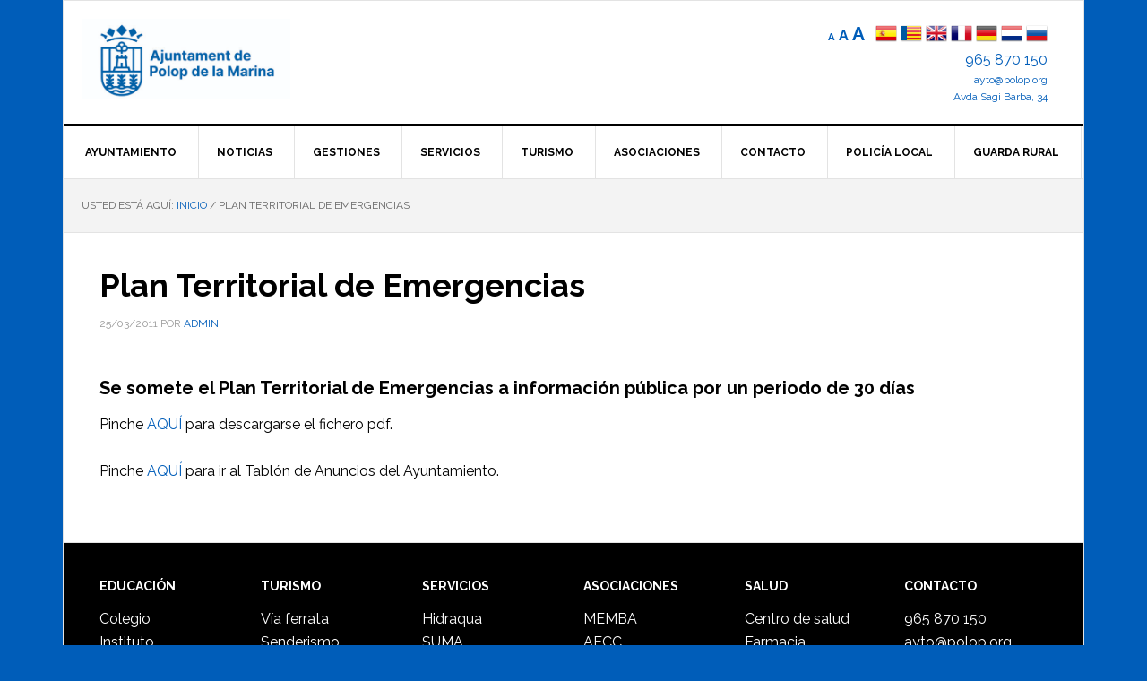

--- FILE ---
content_type: text/html; charset=UTF-8
request_url: https://polop.org/plan-territorial-de-emergencias/
body_size: 7714
content:
<!DOCTYPE html><html lang="es"><head ><meta charset="UTF-8" /><meta name="viewport" content="width=device-width, initial-scale=1" /><link rel="dns-prefetch" href="//cdn.hu-manity.co" />  <script type="text/javascript">var huOptions = {"appID":"poloporg-df0ef40","currentLanguage":"es","blocking":false,"globalCookie":false,"isAdmin":false,"privacyConsent":true,"forms":[]};</script> <script type="text/javascript" src="https://cdn.hu-manity.co/hu-banner.min.js"></script><meta name='robots' content='index, follow, max-image-preview:large, max-snippet:-1, max-video-preview:-1' /><meta name="dlm-version" content="5.1.6"><link media="all" href="https://polop.org/wp-content/cache/autoptimize/css/autoptimize_9e063af5585a4e61205565e332c3cc1c.css" rel="stylesheet"><title>Plan Territorial de Emergencias - Polop de la Marina</title><link rel="canonical" href="https://polop.org/plan-territorial-de-emergencias/" /><meta property="og:locale" content="es_ES" /><meta property="og:type" content="article" /><meta property="og:title" content="Plan Territorial de Emergencias - Polop de la Marina" /><meta property="og:description" content="Se somete el Plan Territorial de Emergencias a información pública por un periodo de 30 días   Pinche AQU&Iacute; para descargarse el fichero pdf. Pinche AQU&Iacute; para ir al Tablón de Anuncios del Ayuntamiento." /><meta property="og:url" content="https://polop.org/plan-territorial-de-emergencias/" /><meta property="og:site_name" content="Polop de la Marina" /><meta property="article:published_time" content="2011-03-24T22:00:00+00:00" /><meta name="author" content="admin" /><meta name="twitter:card" content="summary_large_image" /><meta name="twitter:label1" content="Escrito por" /><meta name="twitter:data1" content="admin" /> <script type="application/ld+json" class="yoast-schema-graph">{"@context":"https://schema.org","@graph":[{"@type":"Article","@id":"https://polop.org/plan-territorial-de-emergencias/#article","isPartOf":{"@id":"https://polop.org/plan-territorial-de-emergencias/"},"author":{"name":"admin","@id":"https://polop.org/#/schema/person/b4eeee7b485255a4a5126406b2ab8ba7"},"headline":"Plan Territorial de Emergencias","datePublished":"2011-03-24T22:00:00+00:00","mainEntityOfPage":{"@id":"https://polop.org/plan-territorial-de-emergencias/"},"wordCount":42,"publisher":{"@id":"https://polop.org/#organization"},"inLanguage":"es"},{"@type":"WebPage","@id":"https://polop.org/plan-territorial-de-emergencias/","url":"https://polop.org/plan-territorial-de-emergencias/","name":"Plan Territorial de Emergencias - Polop de la Marina","isPartOf":{"@id":"https://polop.org/#website"},"datePublished":"2011-03-24T22:00:00+00:00","breadcrumb":{"@id":"https://polop.org/plan-territorial-de-emergencias/#breadcrumb"},"inLanguage":"es","potentialAction":[{"@type":"ReadAction","target":["https://polop.org/plan-territorial-de-emergencias/"]}]},{"@type":"BreadcrumbList","@id":"https://polop.org/plan-territorial-de-emergencias/#breadcrumb","itemListElement":[{"@type":"ListItem","position":1,"name":"Home","item":"https://polop.org/"},{"@type":"ListItem","position":2,"name":"Hemeroteca","item":"https://polop.org/hemeroteca/"},{"@type":"ListItem","position":3,"name":"Plan Territorial de Emergencias"}]},{"@type":"WebSite","@id":"https://polop.org/#website","url":"https://polop.org/","name":"Polop de la Marina","description":"Ajuntament","publisher":{"@id":"https://polop.org/#organization"},"potentialAction":[{"@type":"SearchAction","target":{"@type":"EntryPoint","urlTemplate":"https://polop.org/?s={search_term_string}"},"query-input":{"@type":"PropertyValueSpecification","valueRequired":true,"valueName":"search_term_string"}}],"inLanguage":"es"},{"@type":"Organization","@id":"https://polop.org/#organization","name":"Ayuntamiento de Polop","url":"https://polop.org/","logo":{"@type":"ImageObject","inLanguage":"es","@id":"https://polop.org/#/schema/logo/image/","url":"https://polop.org/wp-content/uploads/2019/10/escudo-polop.png","contentUrl":"https://polop.org/wp-content/uploads/2019/10/escudo-polop.png","width":836,"height":1000,"caption":"Ayuntamiento de Polop"},"image":{"@id":"https://polop.org/#/schema/logo/image/"}},{"@type":"Person","@id":"https://polop.org/#/schema/person/b4eeee7b485255a4a5126406b2ab8ba7","name":"admin","image":{"@type":"ImageObject","inLanguage":"es","@id":"https://polop.org/#/schema/person/image/","url":"https://secure.gravatar.com/avatar/bb59db0a360f8810cdd9348bfc38f981ba9854c2d3d4b17569a0274e19d2da63?s=96&d=mm&r=g","contentUrl":"https://secure.gravatar.com/avatar/bb59db0a360f8810cdd9348bfc38f981ba9854c2d3d4b17569a0274e19d2da63?s=96&d=mm&r=g","caption":"admin"},"url":"https://polop.org/author/ramon/"}]}</script> <link rel='dns-prefetch' href='//fonts.googleapis.com' /><link rel="alternate" type="application/rss+xml" title="Polop de la Marina &raquo; Feed" href="https://polop.org/feed/" /><link rel="alternate" type="application/rss+xml" title="Polop de la Marina &raquo; Feed de los comentarios" href="https://polop.org/comments/feed/" /><link rel="alternate" type="application/rss+xml" title="Polop de la Marina &raquo; Comentario Plan Territorial de Emergencias del feed" href="https://polop.org/plan-territorial-de-emergencias/feed/" /><link rel="alternate" title="oEmbed (JSON)" type="application/json+oembed" href="https://polop.org/wp-json/oembed/1.0/embed?url=https%3A%2F%2Fpolop.org%2Fplan-territorial-de-emergencias%2F" /><link rel="alternate" title="oEmbed (XML)" type="text/xml+oembed" href="https://polop.org/wp-json/oembed/1.0/embed?url=https%3A%2F%2Fpolop.org%2Fplan-territorial-de-emergencias%2F&#038;format=xml" /><link rel='stylesheet' id='dashicons-css' href='https://polop.org/wp-includes/css/dashicons.min.css?ver=6.9' type='text/css' media='all' /><link rel='stylesheet' id='google-fonts-css' href='//fonts.googleapis.com/css?family=Raleway%3A400%2C700&#038;ver=3.2.2' type='text/css' media='all' /> <script type="text/javascript" src="https://polop.org/wp-includes/js/jquery/jquery.min.js?ver=3.7.1" id="jquery-core-js"></script> <link rel="https://api.w.org/" href="https://polop.org/wp-json/" /><link rel="alternate" title="JSON" type="application/json" href="https://polop.org/wp-json/wp/v2/posts/2501" /><link rel="EditURI" type="application/rsd+xml" title="RSD" href="https://polop.org/xmlrpc.php?rsd" /><link rel='shortlink' href='https://polop.org/?p=2501' /><style type="text/css">.site-title a { background: url(https://polop.org/wp-content/uploads/2024/07/cropped-1-IMAGOTIPO-HORIZONTAL-positivo-color-scaled-1.jpg) no-repeat !important; }</style> <script src="//instant.page/1.1.0" type="module" integrity="sha384-EwBObn5QAxP8f09iemwAJljc+sU+eUXeL9vSBw1eNmVarwhKk2F9vBEpaN9rsrtp"></script> <link rel="icon" href="https://polop.org/wp-content/uploads/2024/07/cropped-1-ISOTIPO-positivo-color-32x32.jpg" sizes="32x32" /><link rel="icon" href="https://polop.org/wp-content/uploads/2024/07/cropped-1-ISOTIPO-positivo-color-192x192.jpg" sizes="192x192" /><link rel="apple-touch-icon" href="https://polop.org/wp-content/uploads/2024/07/cropped-1-ISOTIPO-positivo-color-180x180.jpg" /><meta name="msapplication-TileImage" content="https://polop.org/wp-content/uploads/2024/07/cropped-1-ISOTIPO-positivo-color-270x270.jpg" /></head><body class="wp-singular post-template-default single single-post postid-2501 single-format-standard custom-background wp-theme-genesis wp-child-theme-news-pro cookies-not-set custom-header header-image full-width-content genesis-breadcrumbs-visible genesis-footer-widgets-visible"><div class="site-container"><ul class="genesis-skip-link"><li><a href="#genesis-nav-primary" class="screen-reader-shortcut"> Saltar a la navegación principal</a></li><li><a href="#genesis-content" class="screen-reader-shortcut"> Saltar al contenido principal</a></li><li><a href="#genesis-footer-widgets" class="screen-reader-shortcut"> Saltar al pie de página</a></li></ul><div class="site-container-wrap"><header class="site-header"><div class="wrap"><div class="title-area"><p class="site-title"><a href="https://polop.org/">Polop de la Marina</a></p><p class="site-description">Ajuntament</p></div><div class="widget-area header-widget-area"><section id="custom_html-3" class="widget_text widget widget_custom_html"><div class="widget_text widget-wrap"><div class="textwidget custom-html-widget"> <span> <a href="#" class="zeno_font_resizer_minus" title="Decrease font size" style="font-size: 0.7em; font-weight: bold;">A<span class="screen-reader-text"> Reducir el tamaño de letra.</span></a> <a href="#" class="zeno_font_resizer_reset" title="Reset font size" style="font-weight: bold;">A<span class="screen-reader-text"> Tamaño de letra normal.</span></a> <a href="#" class="zeno_font_resizer_add" title="Increase font size" style="font-size: 1.3em; font-weight: bold;">A<span class="screen-reader-text"> Aumentar el tamaño de letra</span></a> </span> <input type="hidden" id="zeno_font_resizer_value" value="html"> <input type="hidden" id="zeno_font_resizer_ownid" value=""> <input type="hidden" id="zeno_font_resizer_ownelement" value=""> <input type="hidden" id="zeno_font_resizer_resizeMax" value="24"> <input type="hidden" id="zeno_font_resizer_resizeMin" value="10"> <input type="hidden" id="zeno_font_resizer_resizeSteps" value="1.6"> <input type="hidden" id="zeno_font_resizer_cookieTime" value="31"> &nbsp; <a href="#" onclick="doGTranslate('es|es');return false;" title="Español" class="glink nturl notranslate"><noscript><img src="//polop.org/wp-content/plugins/gtranslate/flags/24/es.png" height="24" width="24" alt="Español" /></noscript><img class="lazyload" src='data:image/svg+xml,%3Csvg%20xmlns=%22http://www.w3.org/2000/svg%22%20viewBox=%220%200%2024%2024%22%3E%3C/svg%3E' data-src="//polop.org/wp-content/plugins/gtranslate/flags/24/es.png" height="24" width="24" alt="Español" /></a> <a href="#" onclick="doGTranslate('es|ca');return false;" title="Valencià" class="glink nturl notranslate"><noscript><img src="https://polop.org/wp-content/uploads/2019/10/va.png" height="24" width="24" alt="Valencià" /></noscript><img class="lazyload" src='data:image/svg+xml,%3Csvg%20xmlns=%22http://www.w3.org/2000/svg%22%20viewBox=%220%200%2024%2024%22%3E%3C/svg%3E' data-src="https://polop.org/wp-content/uploads/2019/10/va.png" height="24" width="24" alt="Valencià" /></a> <a href="#" onclick="doGTranslate('es|en');return false;" title="English" class="glink nturl notranslate"><noscript><img src="//polop.org/wp-content/plugins/gtranslate/flags/24/en.png" height="24" width="24" alt="English" /></noscript><img class="lazyload" src='data:image/svg+xml,%3Csvg%20xmlns=%22http://www.w3.org/2000/svg%22%20viewBox=%220%200%2024%2024%22%3E%3C/svg%3E' data-src="//polop.org/wp-content/plugins/gtranslate/flags/24/en.png" height="24" width="24" alt="English" /></a> <a href="#" onclick="doGTranslate('es|fr');return false;" title="Français" class="glink nturl notranslate"><noscript><img src="//polop.org/wp-content/plugins/gtranslate/flags/24/fr.png" height="24" width="24" alt="Français" /></noscript><img class="lazyload" src='data:image/svg+xml,%3Csvg%20xmlns=%22http://www.w3.org/2000/svg%22%20viewBox=%220%200%2024%2024%22%3E%3C/svg%3E' data-src="//polop.org/wp-content/plugins/gtranslate/flags/24/fr.png" height="24" width="24" alt="Français" /></a> <a href="#" onclick="doGTranslate('es|de');return false;" title="Deutsch" class="glink nturl notranslate"><noscript><img src="//polop.org/wp-content/plugins/gtranslate/flags/24/de.png" height="24" width="24" alt="Deutsch" /></noscript><img class="lazyload" src='data:image/svg+xml,%3Csvg%20xmlns=%22http://www.w3.org/2000/svg%22%20viewBox=%220%200%2024%2024%22%3E%3C/svg%3E' data-src="//polop.org/wp-content/plugins/gtranslate/flags/24/de.png" height="24" width="24" alt="Deutsch" /></a> <a href="#" onclick="doGTranslate('es|nl');return false;" title="Nederlands" class="glink nturl notranslate"><noscript><img src="//polop.org/wp-content/plugins/gtranslate/flags/24/nl.png" height="24" width="24" alt="Nederlands" /></noscript><img class="lazyload" src='data:image/svg+xml,%3Csvg%20xmlns=%22http://www.w3.org/2000/svg%22%20viewBox=%220%200%2024%2024%22%3E%3C/svg%3E' data-src="//polop.org/wp-content/plugins/gtranslate/flags/24/nl.png" height="24" width="24" alt="Nederlands" /> </a><a href="#" onclick="doGTranslate('es|ru');return false;" title="Русский" class="glink nturl notranslate"><noscript><img src="//polop.org/wp-content/plugins/gtranslate/flags/24/ru.png" height="24" width="24" alt="Русский" /></noscript><img class="lazyload" src='data:image/svg+xml,%3Csvg%20xmlns=%22http://www.w3.org/2000/svg%22%20viewBox=%220%200%2024%2024%22%3E%3C/svg%3E' data-src="//polop.org/wp-content/plugins/gtranslate/flags/24/ru.png" height="24" width="24" alt="Русский" /></a><div id="google_translate_element2"></div> <script type="text/javascript">function googleTranslateElementInit2() {new google.translate.TranslateElement({pageLanguage: 'es',autoDisplay: false}, 'google_translate_element2');}</script><script type="text/javascript" src="//translate.google.com/translate_a/element.js?cb=googleTranslateElementInit2"></script> <script type="text/javascript">function GTranslateGetCurrentLang() {var keyValue = document['cookie'].match('(^|;) ?googtrans=([^;]*)(;|$)');return keyValue ? keyValue[2].split('/')[2] : null;}
function GTranslateFireEvent(element,event){try{if(document.createEventObject){var evt=document.createEventObject();element.fireEvent('on'+event,evt)}else{var evt=document.createEvent('HTMLEvents');evt.initEvent(event,true,true);element.dispatchEvent(evt)}}catch(e){}}
function doGTranslate(lang_pair){if(lang_pair.value)lang_pair=lang_pair.value;if(lang_pair=='')return;var lang=lang_pair.split('|')[1];if(GTranslateGetCurrentLang() == null && lang == lang_pair.split('|')[0])return;var teCombo;var sel=document.getElementsByTagName('select');for(var i=0;i<sel.length;i++)if(/goog-te-combo/.test(sel[i].className)){teCombo=sel[i];break;}if(document.getElementById('google_translate_element2')==null||document.getElementById('google_translate_element2').innerHTML.length==0||teCombo.length==0||teCombo.innerHTML.length==0){setTimeout(function(){doGTranslate(lang_pair)},500)}else{teCombo.value=lang;GTranslateFireEvent(teCombo,'change');GTranslateFireEvent(teCombo,'change')}}</script> <div class="datos"> <a href="tel:+34965870150">965 870 150</a><br><div class="mini"><a href="mailto:ayto@polop.org">ayto@polop.org</a><br><a href="https://goo.gl/maps/gZPJBTL3iX6tSABZ9" target="_blank">Avda Sagi Barba, 34</a></div></div></div></div></section></div></div></header><nav class="nav-primary" aria-label="Principal" id="genesis-nav-primary"><div class="wrap"><ul id="menu-principal" class="menu genesis-nav-menu menu-primary js-superfish"><li id="menu-item-477" class="sub-menu2 menu-item menu-item-type-post_type menu-item-object-page menu-item-has-children menu-item-477"><a href="https://polop.org/ayuntamiento/"><span >Ayuntamiento</span></a><ul class="sub-menu"><li id="menu-item-687" class="menu-item menu-item-type-post_type menu-item-object-page menu-item-687"><a href="https://polop.org/ayuntamiento/saluda-del-alcalde/"><span >Saluda del alcalde</span></a></li><li id="menu-item-679" class="menu-item menu-item-type-post_type menu-item-object-page menu-item-679"><a href="https://polop.org/ayuntamiento/elpleno/"><span >El Pleno</span></a></li><li id="menu-item-680" class="menu-item menu-item-type-post_type menu-item-object-page menu-item-680"><a href="https://polop.org/ayuntamiento/resultados-electorales/"><span >Resultados electorales</span></a></li><li id="menu-item-683" class="menu-item menu-item-type-post_type menu-item-object-page menu-item-683"><a href="https://polop.org/gestiones/instancias-ordenanzas/"><span >Instancias / Ordenanzas</span></a></li><li id="menu-item-678" class="menu-item menu-item-type-post_type menu-item-object-page menu-item-678"><a href="https://polop.org/ayuntamiento/plenos/"><span >Plenos y Juntas</span></a></li></ul></li><li id="menu-item-479" class="sub-menu2 menu-item menu-item-type-post_type menu-item-object-page menu-item-has-children menu-item-479"><a href="https://polop.org/noticias/"><span >Noticias</span></a><ul class="sub-menu"><li id="menu-item-983" class="menu-item menu-item-type-post_type menu-item-object-page menu-item-983"><a href="https://polop.org/generales/"><span >Generales</span></a></li><li id="menu-item-982" class="menu-item menu-item-type-post_type menu-item-object-page menu-item-982"><a href="https://polop.org/cultura/"><span >Cultura</span></a></li><li id="menu-item-981" class="menu-item menu-item-type-post_type menu-item-object-page menu-item-981"><a href="https://polop.org/deportes/"><span >Deportes</span></a></li><li id="menu-item-19920" class="menu-item menu-item-type-taxonomy menu-item-object-category menu-item-19920"><a href="https://polop.org/noticias/agricultura/"><span >Agricultura</span></a></li><li id="menu-item-980" class="menu-item menu-item-type-post_type menu-item-object-page menu-item-980"><a href="https://polop.org/eventos/"><span >Eventos</span></a></li><li id="menu-item-5860" class="menu-item menu-item-type-taxonomy menu-item-object-category menu-item-5860"><a href="https://polop.org/noticias/juventud/"><span >Juventud</span></a></li><li id="menu-item-5859" class="menu-item menu-item-type-taxonomy menu-item-object-category menu-item-5859"><a href="https://polop.org/noticias/fiestas/"><span >Fiestas</span></a></li></ul></li><li id="menu-item-647" class="sub-menu2 menu-item menu-item-type-post_type menu-item-object-page menu-item-has-children menu-item-647"><a href="https://polop.org/gestiones/"><span >Gestiones</span></a><ul class="sub-menu"><li id="menu-item-684" class="menu-item menu-item-type-custom menu-item-object-custom menu-item-684"><a target="_blank" href="http://polop.sedelectronica.es"><span >Sede electrónica</span></a></li><li id="menu-item-689" class="menu-item menu-item-type-post_type menu-item-object-page menu-item-689"><a href="https://polop.org/gestiones/catastro/"><span >Catastro</span></a></li><li id="menu-item-685" class="menu-item menu-item-type-custom menu-item-object-custom menu-item-685"><a target="_blank" href="http://polop.sedelectronica.es/info.0"><span >Perfil del contratante</span></a></li><li id="menu-item-692" class="menu-item menu-item-type-custom menu-item-object-custom menu-item-692"><a target="_blank" href="http://polop.sedelectronica.es/transparency"><span >Portal de transparencia</span></a></li><li id="menu-item-690" class="menu-item menu-item-type-post_type menu-item-object-page menu-item-690"><a href="https://polop.org/gestiones/urbanismo/"><span >Urbanismo</span></a></li><li id="menu-item-686" class="menu-item menu-item-type-custom menu-item-object-custom menu-item-686"><a target="_blank" href="http://polop.sedelectronica.es/board"><span >Tablón de anuncios</span></a></li></ul></li><li id="menu-item-480" class="sub-menu-columns menu-item menu-item-type-post_type menu-item-object-page menu-item-has-children menu-item-480"><a href="https://polop.org/servicios/"><span >Servicios</span></a><ul class="sub-menu"><li id="menu-item-764" class="menu-item menu-item-type-post_type menu-item-object-page menu-item-764"><a href="https://polop.org/servicios/servicios-sociales/"><span >Servicios sociales</span></a></li><li id="menu-item-770" class="menu-item menu-item-type-post_type menu-item-object-page menu-item-has-children menu-item-770"><a href="https://polop.org/servicios/centro-de-salud/"><span >Centro de salud</span></a><ul class="sub-menu"><li id="menu-item-915" class="menu-item menu-item-type-custom menu-item-object-custom menu-item-915"><a href="http://www.san.gva.es/cita_previa/citaprevia_cas.html"><span >Cita médica</span></a></li></ul></li><li id="menu-item-771" class="menu-item menu-item-type-post_type menu-item-object-page menu-item-has-children menu-item-771"><a href="https://polop.org/servicios/farmacia/"><span >Farmacia</span></a><ul class="sub-menu"><li id="menu-item-1030" class="menu-item menu-item-type-post_type menu-item-object-page menu-item-1030"><a href="https://polop.org/servicios/calendario-de-farmacias/"><span >Calendario de farmacias</span></a></li></ul></li><li id="menu-item-681" class="menu-item menu-item-type-post_type menu-item-object-page menu-item-681"><a href="https://polop.org/ayuntamiento/juzgado-de-paz/"><span >Juzgado de paz</span></a></li><li id="menu-item-765" class="menu-item menu-item-type-post_type menu-item-object-page menu-item-765"><a href="https://polop.org/servicios/correos/"><span >Correos</span></a></li><li id="menu-item-767" class="menu-item menu-item-type-post_type menu-item-object-page menu-item-767"><a href="https://polop.org/servicios/casa-de-la-cultura/"><span >Aula de Lectura y Casa de la Cultura</span></a></li><li id="menu-item-913" class="menu-item menu-item-type-custom menu-item-object-custom menu-item-913"><a href="http://mestreacasa.gva.es/web/ceipsantroc"><span >Colegio San Roque</span></a></li><li id="menu-item-769" class="menu-item menu-item-type-post_type menu-item-object-page menu-item-769"><a href="https://polop.org/servicios/reciclaje/"><span >Reciclaje</span></a></li><li id="menu-item-776" class="menu-item menu-item-type-post_type menu-item-object-page menu-item-776"><a href="https://polop.org/servicios/calendario-basuras/"><span >Calendario basuras</span></a></li><li id="menu-item-778" class="menu-item menu-item-type-post_type menu-item-object-page menu-item-778"><a href="https://polop.org/servicios/retirada-enseres/"><span >Retirada enseres</span></a></li><li id="menu-item-768" class="menu-item menu-item-type-post_type menu-item-object-page menu-item-768"><a href="https://polop.org/servicios/cementerio/"><span >Cementerio</span></a></li></ul></li><li id="menu-item-478" class="sub-menu-columns menu-item menu-item-type-post_type menu-item-object-page menu-item-has-children menu-item-478"><a href="https://polop.org/turismo/"><span >Turismo</span></a><ul class="sub-menu"><li id="menu-item-766" class="menu-item menu-item-type-post_type menu-item-object-page menu-item-766"><a href="https://polop.org/turismo/oficina-de-turismo/"><span >Casa Museo Gabriel Miro / Oficina de Turismo</span></a></li><li id="menu-item-757" class="menu-item menu-item-type-post_type menu-item-object-page menu-item-757"><a href="https://polop.org/turismo/callejero/"><span >Callejero</span></a></li><li id="menu-item-5871" class="menu-item menu-item-type-post_type menu-item-object-page menu-item-5871"><a href="https://polop.org/turismo/guias-turisticas/"><span >Guías turísticas</span></a></li><li id="menu-item-756" class="menu-item menu-item-type-post_type menu-item-object-page menu-item-756"><a href="https://polop.org/turismo/gastronomia/"><span >Gastronomía</span></a></li><li id="menu-item-775" class="menu-item menu-item-type-post_type menu-item-object-page menu-item-775"><a href="https://polop.org/turismo/bares-y-restaurantes/"><span >Bares y restaurantes</span></a></li><li id="menu-item-5863" class="menu-item menu-item-type-post_type menu-item-object-page menu-item-5863"><a href="https://polop.org/turismo/fiestas-2/"><span >Fiestas</span></a></li><li id="menu-item-774" class="menu-item menu-item-type-post_type menu-item-object-page menu-item-774"><a href="https://polop.org/turismo/alojamientos/"><span >Alojamientos</span></a></li><li id="menu-item-761" class="menu-item menu-item-type-post_type menu-item-object-page menu-item-761"><a href="https://polop.org/turismo/castillo-de-polop/"><span >Castillo de Polop</span></a></li><li id="menu-item-762" class="menu-item menu-item-type-post_type menu-item-object-page menu-item-762"><a href="https://polop.org/turismo/rutas-senderistas/"><span >Rutas senderistas</span></a></li><li id="menu-item-763" class="menu-item menu-item-type-post_type menu-item-object-page menu-item-763"><a href="https://polop.org/turismo/via-ferrata/"><span >Vía ferrata</span></a></li><li id="menu-item-760" class="menu-item menu-item-type-post_type menu-item-object-page menu-item-760"><a href="https://polop.org/turismo/historia/"><span >Historia</span></a></li><li id="menu-item-755" class="menu-item menu-item-type-post_type menu-item-object-page menu-item-755"><a href="https://polop.org/turismo/polop/"><span >Polop</span></a></li><li id="menu-item-758" class="menu-item menu-item-type-post_type menu-item-object-page menu-item-758"><a href="https://polop.org/turismo/videos-de-antano/"><span >Vídeos de antaño</span></a></li></ul></li><li id="menu-item-482" class="sub-menu2 menu-item menu-item-type-post_type menu-item-object-page menu-item-has-children menu-item-482"><a href="https://polop.org/asociaciones/"><span >Asociaciones</span></a><ul class="sub-menu"><li id="menu-item-921" class="menu-item menu-item-type-custom menu-item-object-custom menu-item-921"><a href="https://www.facebook.com/pages/category/Elementary-School/Ampa-Sant-Roc-925925487448108/"><span >AMPA</span></a></li><li id="menu-item-5880" class="menu-item menu-item-type-custom menu-item-object-custom menu-item-5880"><a href="https://www.membamarinabaixa.org/"><span >MEMBA</span></a></li><li id="menu-item-922" class="menu-item menu-item-type-custom menu-item-object-custom menu-item-922"><a href="https://www.facebook.com/JovesMarinaBaixa/"><span >Joves Marina Baixa</span></a></li><li id="menu-item-9627" class="menu-item menu-item-type-custom menu-item-object-custom menu-item-9627"><a href="https://www.facebook.com/people/CD-POLOP/100039202568514/"><span >C.D. POLOP</span></a></li></ul></li><li id="menu-item-484" class="menu-item menu-item-type-post_type menu-item-object-page menu-item-has-children menu-item-484"><a href="https://polop.org/contacto/"><span >Contacto</span></a><ul class="sub-menu"><li id="menu-item-1019" class="menu-item menu-item-type-post_type menu-item-object-page menu-item-1019"><a href="https://polop.org/servicios/telefonos-de-interes/"><span >Teléfonos de interés</span></a></li></ul></li><li id="menu-item-772" class="menu-item menu-item-type-post_type menu-item-object-page menu-item-772"><a href="https://polop.org/servicios/policia-local/"><span >Policía local</span></a></li><li id="menu-item-17126" class="menu-item menu-item-type-post_type menu-item-object-page menu-item-17126"><a href="https://polop.org/guarda-rural/"><span >Guarda Rural</span></a></li></ul></div></nav><div class="site-inner"><div class="content-sidebar-wrap"><main class="content" id="genesis-content"><div class="breadcrumb">Usted está aquí: <span class="breadcrumb-link-wrap"><a class="breadcrumb-link" href="https://polop.org/"><span class="breadcrumb-link-text-wrap">Inicio</span></a><meta ></span> <span aria-label="breadcrumb separator">/</span> Plan Territorial de Emergencias</div><article class="post-2501 post type-post status-publish format-standard entry" aria-label="Plan Territorial de Emergencias"><header class="entry-header"><h1 class="entry-title">Plan Territorial de Emergencias</h1><p class="entry-meta"><time class="entry-time">25/03/2011</time> por <span class="entry-author"><a href="https://polop.org/author/ramon/" class="entry-author-link" rel="author"><span class="entry-author-name">admin</span></a></span></p></header><center></center></br><div class="entry-content"><h4>Se somete el Plan Territorial de Emergencias a información pública por un periodo de 30 días</h4><p>Pinche <a href="/pdf/tablonAnuncios/planTerritorialEmergencias2011.pdf" target="_blank" rel="noopener noreferrer">AQU&Iacute;</a> para descargarse el fichero pdf.</p><p> Pinche <a href="/index.php?option=com_jumi&#038;fileid=6&#038;Itemid=113">AQU&Iacute;</a> para ir al Tablón de Anuncios del Ayuntamiento.</p></div><footer class="entry-footer"><p class="entry-meta"><span class="entry-categories">Publicado en: Sin categoría</span></p></footer></article></main></div></div><div class="footer-widgets" id="genesis-footer-widgets"><h2 class="genesis-sidebar-title screen-reader-text">Footer</h2><div class="wrap"><div class="widget-area footer-widgets-1 footer-widget-area"><section id="text-7" class="widget widget_text"><div class="widget-wrap"><h3 class="widgettitle widget-title">Educación</h3><div class="textwidget"><p><a href="http://mestreacasa.gva.es/web/ceipsantroc" target="_blank" rel="noopener">Colegio</a><br /> <a href="http://mestreacasa.gva.es/web/0301449600" target="_blank" rel="noopener">Instituto</a><br /> <a href="https://www.facebook.com/pages/category/Elementary-School/Ampa-Sant-Roc-925925487448108/" target="_blank" rel="noopener">AMPA</a></p></div></div></section></div><div class="widget-area footer-widgets-2 footer-widget-area"><section id="text-8" class="widget widget_text"><div class="widget-wrap"><h3 class="widgettitle widget-title">Turismo</h3><div class="textwidget"><p><a href="http://polop.org/via-ferrata/">Vía ferrata</a><br /> <a href="http://polop.org/turismo/rutas-senderistas/">Senderismo</a><br /> <a href="http://polop.org/turismo/guias-turisticas/">Guías turísticas</a></p></div></div></section></div><div class="widget-area footer-widgets-3 footer-widget-area"><section id="text-9" class="widget widget_text"><div class="widget-wrap"><h3 class="widgettitle widget-title">Servicios</h3><div class="textwidget"><p><a href="https://www.hidraqua.es/" target="_blank" rel="noopener">Hidraqua</a><br /> <a href="https://www.suma.es" target="_blank" rel="noopener">SUMA</a><br /> <a href="http://polop.org/servicios/calendario-basuras/">Basuras</a></p></div></div></section></div><div class="widget-area footer-widgets-4 footer-widget-area"><section id="text-10" class="widget widget_text"><div class="widget-wrap"><h3 class="widgettitle widget-title">Asociaciones</h3><div class="textwidget"><p><a href="https://www.membamarinabaixa.org/" target="_blank" rel="noopener">MEMBA</a><br /> <a href="https://aecc.es" target="_blank" rel="noopener">AECC</a><br /> <a href="https://www.facebook.com/JovesMarinaBaixa/" target="_blank" rel="noopener">Joves MB</a></p></div></div></section></div><div class="widget-area footer-widgets-5 footer-widget-area"><section id="text-11" class="widget widget_text"><div class="widget-wrap"><h3 class="widgettitle widget-title">Salud</h3><div class="textwidget"><p><a href="http://polop.org/servicios/centro-de-salud/">Centro de salud</a><br /> <a href="http://polop.org/servicios/farmacia/">Farmacia</a><br /> <a href="http://polop.org/servicios/calendario-de-farmacias/">Calendario farmacias</a></p></div></div></section></div><div class="widget-area footer-widgets-6 footer-widget-area"><section id="custom_html-4" class="widget_text widget widget_custom_html"><div class="widget_text widget-wrap"><h3 class="widgettitle widget-title">Contacto</h3><div class="textwidget custom-html-widget"><a href="tel:+34965870150">965 870 150</a> <a href="mailto:ayto@polop.org">ayto@polop.org</a> <a href="https://www.facebook.com/AjuntamentDePolopDeLaMarina" target="_blank" >Facebook</a></div></div></section></div></div></div><footer class="site-footer"><div class="wrap"><p>Copyright &#xA9;&nbsp;2026 · Ayuntamiento de Polop de la Marina · Avda. Sagi Barba, n° 34 - 03520 · <a href="https://polop.org/aviso-legal/" target="_blank">Aviso legal</a> · <a href="https://polop.org/politica-de-privacidad/" target="_blank">Política de privacidad</a></p></div></footer></div></div><script type="speculationrules">{"prefetch":[{"source":"document","where":{"and":[{"href_matches":"/*"},{"not":{"href_matches":["/wp-*.php","/wp-admin/*","/wp-content/uploads/*","/wp-content/*","/wp-content/plugins/*","/wp-content/themes/news-pro/*","/wp-content/themes/genesis/*","/*\\?(.+)"]}},{"not":{"selector_matches":"a[rel~=\"nofollow\"]"}},{"not":{"selector_matches":".no-prefetch, .no-prefetch a"}}]},"eagerness":"conservative"}]}</script> <noscript><style>.lazyload{display:none;}</style></noscript><script data-noptimize="1">window.lazySizesConfig=window.lazySizesConfig||{};window.lazySizesConfig.loadMode=1;</script><script async data-noptimize="1" src='https://polop.org/wp-content/plugins/autoptimize/classes/external/js/lazysizes.min.js?ao_version=3.1.14'></script> <script type="text/javascript" id="dlm-xhr-js-extra">var dlmXHRtranslations = {"error":"Ha ocurrido un error al intentar descargar el archivo. Por favor, int\u00e9ntalo de nuevo.","not_found":"La descarga no existe.","no_file_path":"No se ha definido la ruta del archivo","no_file_paths":"No se ha definido una direcci\u00f3n de archivo.","filetype":"La descarga no est\u00e1 permitida para este tipo de archivo.","file_access_denied":"Acceso denegado a este archivo.","access_denied":"Acceso denegado. No tienes permisos para descargar este archivo.","security_error":"Hay un problema con la ruta del archivo.","file_not_found":"Archivo no encontrado."};
//# sourceURL=dlm-xhr-js-extra</script> <script type="text/javascript" id="dlm-xhr-js-before">const dlmXHR = {"xhr_links":{"class":["download-link","download-button"]},"prevent_duplicates":true,"ajaxUrl":"https:\/\/polop.org\/wp-admin\/admin-ajax.php"}; dlmXHRinstance = {}; const dlmXHRGlobalLinks = "https://polop.org/pleno/"; const dlmNonXHRGlobalLinks = []; dlmXHRgif = "https://polop.org/wp-includes/images/spinner.gif"; const dlmXHRProgress = "1"
//# sourceURL=dlm-xhr-js-before</script> <script type="text/javascript" id="dlm-xhr-js-after">document.addEventListener("dlm-xhr-modal-data", function(event) { if ("undefined" !== typeof event.detail.headers["x-dlm-tc-required"]) { event.detail.data["action"] = "dlm_terms_conditions_modal"; event.detail.data["dlm_modal_response"] = "true"; }});
document.addEventListener("dlm-xhr-modal-data", function(event) {if ("undefined" !== typeof event.detail.headers["x-dlm-members-locked"]) {event.detail.data["action"] = "dlm_members_conditions_modal";event.detail.data["dlm_modal_response"] = "true";event.detail.data["dlm_members_form_redirect"] = "https://polop.org/plan-territorial-de-emergencias/";}});
//# sourceURL=dlm-xhr-js-after</script> <script type="text/javascript" id="news-responsive-menus-js-extra">var genesis_responsive_menu = {"mainMenu":"Menu","subMenu":"Submenu","menuClasses":{"combine":[".nav-secondary",".nav-primary",".nav-header"]}};
//# sourceURL=news-responsive-menus-js-extra</script> <script type="text/javascript">jQuery(document).ready(function($) { $(".ui-tabs").tabs(); });</script> <script defer src="https://polop.org/wp-content/cache/autoptimize/js/autoptimize_8c259b5e779be2f3b207217c45b78e5f.js"></script></body></html>